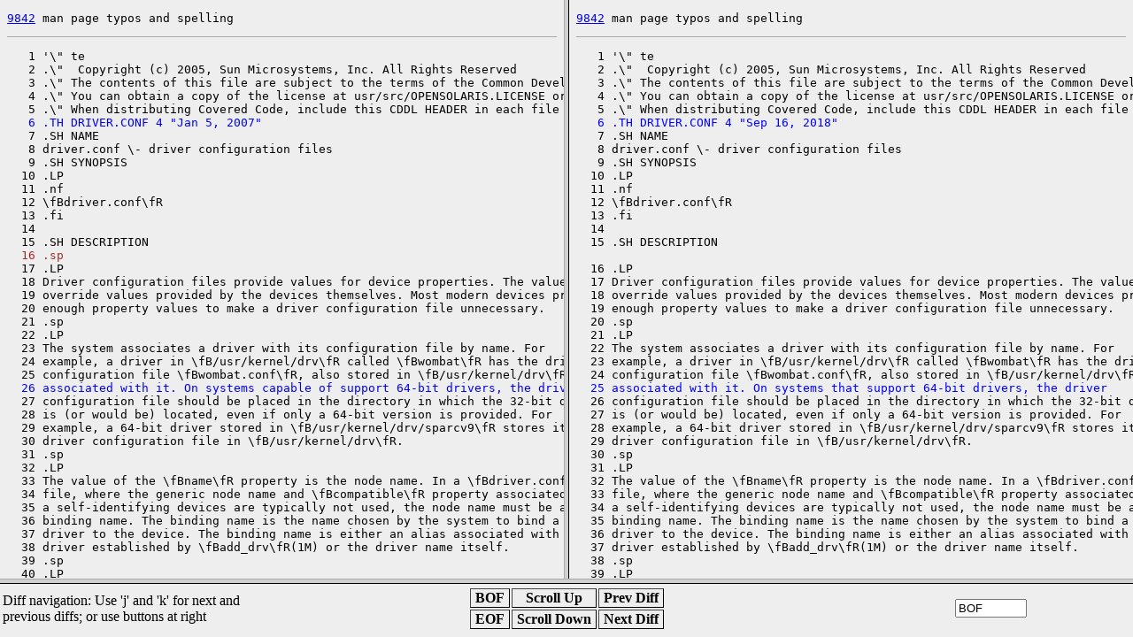

--- FILE ---
content_type: text/html
request_url: https://cr.illumos.org/~webrev/ptribble/9842/usr/src/man/man4/driver.conf.4.lhs.html
body_size: 13055
content:
<?xml version="1.0"?>
<!DOCTYPE html PUBLIC "-//W3C//DTD XHTML 1.0 Transitional//EN"
    "http://www.w3.org/TR/xhtml1/DTD/xhtml1-transitional.dtd">
<html xmlns="http://www.w3.org/1999/xhtml" xml:lang="en" lang="en">
<head><meta http-equiv="cache-control" content="no-cache"></meta>
<meta http-equiv="Content-Type" content="text/xhtml;charset=utf-8"></meta>
<meta http-equiv="Pragma" content="no-cache"></meta>
<meta http-equiv="Expires" content="-1"></meta>
<!--
   Note to customizers: the body of the webrev is IDed as SUNWwebrev
   to allow easy overriding by users of webrev via the userContent.css
   mechanism available in some browsers.

   For example, to have all "removed" information be red instead of
   brown, set a rule in your userContent.css file like:

       body#SUNWwebrev span.removed { color: red ! important; }
-->
<style type="text/css" media="screen">
body {
    background-color: #eeeeee;
}
hr {
    border: none 0;
    border-top: 1px solid #aaa;
    height: 1px;
}
div.summary {
    font-size: .8em;
    border-bottom: 1px solid #aaa;
    padding-left: 1em;
    padding-right: 1em;
}
div.summary h2 {
    margin-bottom: 0.3em;
}
div.summary table th {
    text-align: right;
    vertical-align: top;
    white-space: nowrap;
}
span.lineschanged {
    font-size: 0.7em;
}
span.oldmarker {
    color: red;
    font-size: large;
    font-weight: bold;
}
span.newmarker {
    color: green;
    font-size: large;
    font-weight: bold;
}
span.removed {
    color: brown;
}
span.changed {
    color: blue;
}
span.new {
    color: blue;
    font-weight: bold;
}
span.chmod {
    font-size: 0.7em;
    color: #db7800;
}
a.print { font-size: x-small; }
a:hover { background-color: #ffcc99; }
</style>

<style type="text/css" media="print">
pre { font-size: 0.8em; font-family: courier, monospace; }
span.removed { color: #444; font-style: italic }
span.changed { font-weight: bold; }
span.new { font-weight: bold; }
span.newmarker { font-size: 1.2em; font-weight: bold; }
span.oldmarker { font-size: 1.2em; font-weight: bold; }
a.print {display: none}
hr { border: none 0; border-top: 1px solid #aaa; height: 1px; }
</style>

    <script type="text/javascript" src="../../../../ancnav.js"></script>
    </head>
    <body id="SUNWwebrev" onkeypress="keypress(event);">
    <a name="0"></a>
    <pre><a href="https://illumos.org/issues/9842">9842</a> man page typos and spelling</pre><hr></hr>
<pre>
   1 '\" te
   2 .\"  Copyright (c) 2005, Sun Microsystems, Inc. All Rights Reserved
   3 .\" The contents of this file are subject to the terms of the Common Development and Distribution License (the "License").  You may not use this file except in compliance with the License.
   4 .\" You can obtain a copy of the license at usr/src/OPENSOLARIS.LICENSE or http://www.opensolaris.org/os/licensing.  See the License for the specific language governing permissions and limitations under the License.
   5 .\" When distributing Covered Code, include this CDDL HEADER in each file and include the License file at usr/src/OPENSOLARIS.LICENSE.  If applicable, add the following below this CDDL HEADER, with the fields enclosed by brackets "[]" replaced with your own identifying information: Portions Copyright [yyyy] [name of copyright owner]
<a name="1" id="anc1"></a><span class="changed">   6 .TH DRIVER.CONF 4 "Jan 5, 2007"</span>
   7 .SH NAME
   8 driver.conf \- driver configuration files
   9 .SH SYNOPSIS
  10 .LP
  11 .nf
  12 \fBdriver.conf\fR
  13 .fi
  14 
  15 .SH DESCRIPTION
<a name="2" id="anc2"></a><span class="removed">  16 .sp</span>
  17 .LP
  18 Driver configuration files provide values for device properties. The values
  19 override values provided by the devices themselves. Most modern devices provide
  20 enough property values to make a driver configuration file unnecessary.
  21 .sp
  22 .LP
  23 The system associates a driver with its configuration file by name. For
  24 example, a driver in \fB/usr/kernel/drv\fR called \fBwombat\fR has the driver
  25 configuration file \fBwombat.conf\fR, also stored in \fB/usr/kernel/drv\fR,
<a name="3" id="anc3"></a><span class="changed">  26 associated with it. On systems capable of support 64-bit drivers, the driver</span>
  27 configuration file should be placed in the directory in which the 32-bit driver
  28 is (or would be) located, even if only a 64-bit version is provided. For
  29 example, a 64-bit driver stored in \fB/usr/kernel/drv/sparcv9\fR stores its
  30 driver configuration file in \fB/usr/kernel/drv\fR.
  31 .sp
  32 .LP
  33 The value of the \fBname\fR property is the node name. In a \fBdriver.conf\fR
  34 file, where the generic node name and \fBcompatible\fR property associated with
  35 a self-identifying devices are typically not used, the node name must be a
  36 binding name. The binding name is the name chosen by the system to bind a
  37 driver to the device. The binding name is either an alias associated with the
  38 driver established by \fBadd_drv\fR(1M) or the driver name itself.
  39 .sp
  40 .LP
  41 The syntax of a single entry in a driver configuration file takes one of three
  42 forms:
  43 .sp
  44 .in +2
  45 .nf
  46 \fBname\fR="\fInode name\fR" \fBparent\fR="\fIparent name\fR" [\fIproperty-name=value\fR ...]\fB;\fR
  47 .fi
  48 .in -2
  49 
  50 .sp
  51 .LP
  52 In this form, the parent name can be either the binding name of the parent
  53 nexus driver or a specific full pathname, beginning with a slash (\fB/\fR)
  54 character, identifying a specific instance of a parent bus. If a binding name
  55 is used then all parent nodes bound to that driver match. A generic name (for
  56 example, \fBpci\fR) is not a valid binding name even though it can appear in
  57 the full pathname of all intended parents.
  58 .sp
  59 .LP
  60 Alternatively, the parent can be specified by the type of interface it presents
  61 to its children.
  62 .sp
  63 .in +2
  64 .nf
  65 \fBname\fR="\fInode name\fR" \fBclass\fR="\fIclass name\fR" [\fIproperty-name=value\fR ...]\fB;\fR
  66 .fi
  67 .in -2
  68 
  69 .sp
  70 .LP
  71 For example, the driver for the \fBSCSI\fR host adapter can have different
  72 names on different platforms, but the target drivers can use class \fBscsi\fR
  73 to insulate themselves from these differences.
  74 .sp
  75 .LP
  76 Entries of either form above correspond to a device information (\fBdevinfo\fR)
  77 node in the kernel device tree. Each node has a \fIname\fR which is usually the
  78 name of the driver, and a \fIparent\fR name which is the name of the parent
  79 \fBdevinfo\fR node to which it will be connected. Any number of name-value
  80 pairs can be specified to create properties on the prototype \fBdevinfo\fR
  81 node. These properties can be retrieved using the DDI property interfaces (for
  82 example, \fBddi_prop_get_int\fR(9F) and \fBddi_prop_lookup\fR(9F)). The
  83 prototype \fBdevinfo\fR node specification must be terminated with a semicolon
  84 (\fB;\fR).
  85 .sp
  86 .LP
  87 The third form of an entry is simply a list of properties.
  88 .sp
  89 .in +2
  90 .nf
  91 [\fIproperty-name=value\fR ...]\fB;\fR
  92 .fi
  93 .in -2
  94 .sp
  95 
  96 .sp
  97 .LP
  98 A property created in this way is treated as global to the driver. It can be
  99 overridden by a property with the same name on a particular \fBdevinfo\fR node,
 100 either by creating one explicitly on the prototype node in the driver.conf file
 101 or by the driver.
 102 .sp
 103 .LP
 104 Items are separated by any number of newlines, \fBSPACE\fR or \fBTAB\fR
 105 characters.
 106 .sp
 107 .LP
 108 The configuration file can contain several entries to specify different device
 109 configurations and parent nodes. The system can call the driver for each
 110 possible prototype \fBdevinfo\fR node, and it is generally the responsibility
 111 of the drivers \fBprobe\fR(9E) routine to determine if the hardware described
 112 by the prototype \fBdevinfo\fR node is really present.
 113 .sp
 114 .LP
 115 Property names must not violate the naming conventions for Open Boot PROM
 116 properties or for IEEE 1275 names. In particular, property names should contain
 117 only printable characters, and should not contain at-sign (\fB@\fR), slash
 118 (\fB/\fR), backslash (\fB\e\fR), colon (\fB:\fR), or square brackets
 119 (\fB[]\fR). Property values can be decimal integers or strings delimited by
 120 double quotes (\fB"\fR). Hexadecimal integers can be constructed by prefixing
 121 the digits with \fB0x\fR.
 122 .sp
 123 .LP
 124 A comma separated list of integers can be used to construct properties whose
 125 value is an integer array. The value of such properties can be retrieved inside
 126 the driver using \fBddi_prop_lookup_int_array\fR(9F).
 127 .sp
 128 .LP
 129 Comments are specified by placing a \fB#\fR character at the beginning of the
 130 comment string, the comment string extends for the rest of the line.
 131 .SH EXAMPLES
 132 .LP
 133 \fBExample 1 \fRConfiguration File for a PCI Bus Frame Buffer
 134 .sp
 135 .LP
 136 The following is an example of a configuration file called
 137 \fBACME,simple.conf\fR for a \fBPCI\fR bus frame buffer called
 138 \fBACME,simple\fR.
 139 
 140 .sp
 141 .in +2
 142 .nf
 143 #
 144 # Copyright (c) 1993, by ACME Fictitious Devices, Inc.
 145 #
 146 #ident  "@(#)ACME,simple.conf   1.3     1999/09/09"
 147 
 148 name="ACME,simple" class="pci" unit-address="3,1"
 149         debug-mode=12;
 150 .fi
 151 .in -2
 152 
 153 .sp
 154 .LP
 155 This example creates a prototype \fBdevinfo\fR node called \fBACME,simple\fR
 156 under all parent nodes of class \fBpci\fR. The node has device and function
 157 numbers of 3 and 1, respectively; the property \fBdebug-mode\fR is provided for
 158 all instances of the driver.
 159 
 160 .LP
 161 \fBExample 2 \fRConfiguration File for a Pseudo Device Driver
 162 .sp
 163 .LP
 164 The following is an example of a configuration file called
 165 \fBACME,example.conf\fR for a pseudo device driver called \fBACME,example\fR.
 166 
 167 .sp
 168 .in +2
 169 .nf
 170 #
 171 # Copyright (c) 1993, ACME Fictitious Devices, Inc.
 172 #
 173 #ident  "@(#)ACME,example.conf  1.2   93/09/09"
 174 name="ACME,example" parent="pseudo" instance=0
 175     debug-level=1;
 176 
 177 name="ACME,example" parent="pseudo" instance=1;
 178 
 179 whizzy-mode="on";
 180 debug-level=3;
 181 .fi
 182 .in -2
 183 
 184 .sp
 185 .LP
 186 This creates two \fBdevinfo\fR nodes called \fBACME,example\fR which attaches
 187 below the \fBpseudo\fR node in the kernel device tree. The \fBinstance\fR
 188 property is only interpreted by the \fBpseudo\fR node, see \fBpseudo\fR(4) for
 189 further details. A property called \fBdebug-level\fR is created on the first
 190 \fBdevinfo\fR node which has the value 1. The \fBexample\fR driver is able to
 191 fetch the value of this property using \fBddi_prop_get_int\fR(9F).
 192 
 193 .sp
 194 .LP
 195 Two global driver properties are created, \fBwhizzy-mode\fR (which has the
 196 string value "on") and \fBdebug-level\fR (which has the value 3). If the driver
 197 looks up the property \fBwhizzy-mode\fR on either node, it retrieves the value
 198 of the global \fBwhizzy-mode\fR property ("on"). If the driver looks up the
 199 \fBdebug-level\fR property on the first node, it retrieves the value of the
 200 \fBdebug-level\fR property on that node (1). Looking up the same property on
 201 the second node retrieves the value of the global \fBdebug-level\fR property
 202 (3).
 203 
 204 .SH SEE ALSO
<a name="4" id="anc4"></a><span class="removed"> 205 .sp</span>
 206 .LP
 207 \fBadd_drv\fR(1M), \fBpci\fR(4), \fBpseudo\fR(4), \fBsbus\fR(4), \fBscsi\fR(4),
 208 \fBprobe\fR(9E), \fBddi_getlongprop\fR(9F), \fBddi_getprop\fR(9F),
 209 \fBddi_getproplen\fR(9F), \fBddi_prop_get_int\fR(9F),
 210 \fBddi_prop_lookup\fR(9F), \fBddi_prop_op\fR(9F)
 211 .sp
 212 .LP
 213 \fIWriting Device Drivers\fR
 214 .SH WARNINGS
<a name="5" id="anc5"></a><span class="removed"> 215 .sp</span>
 216 .LP
 217 To avoid namespace collisions between multiple driver vendors, it is strongly
 218 recommended that the \fIname\fR property of the driver should begin with a
 219 vendor-unique string. A reasonably compact and unique choice is the vendor
 220 over-the-counter stock symbol.
 221 .SH NOTES
<a name="6" id="anc6"></a><span class="removed"> 222 .sp</span>
 223 .LP
 224 The \fBupdate_drv\fR(1M) command should be used to prompt the kernel to reread
<a name="7" id="anc7"></a><span class="changed"> 225 \fBdriver.conf\fR files. Using \fBmodunload\fR(1M) to update \fBdriver.conf\fR</span>
<span class="changed"> 226 continues to work in release 9 of the Solaris operating environment, but the</span>
<span class="changed"> 227 behavior will change in a future release.</span>
<a name="8" id="anc8"></a><b style="font-size: large; color: red">--- EOF ---</b>















































































</pre><form name="eof"><input name="value" value="8" type="hidden"></input></form></body></html>


--- FILE ---
content_type: text/html
request_url: https://cr.illumos.org/~webrev/ptribble/9842/usr/src/man/man4/driver.conf.4.rhs.html
body_size: 12663
content:
<?xml version="1.0"?>
<!DOCTYPE html PUBLIC "-//W3C//DTD XHTML 1.0 Transitional//EN"
    "http://www.w3.org/TR/xhtml1/DTD/xhtml1-transitional.dtd">
<html xmlns="http://www.w3.org/1999/xhtml" xml:lang="en" lang="en">
<head><meta http-equiv="cache-control" content="no-cache"></meta>
<meta http-equiv="Content-Type" content="text/xhtml;charset=utf-8"></meta>
<meta http-equiv="Pragma" content="no-cache"></meta>
<meta http-equiv="Expires" content="-1"></meta>
<!--
   Note to customizers: the body of the webrev is IDed as SUNWwebrev
   to allow easy overriding by users of webrev via the userContent.css
   mechanism available in some browsers.

   For example, to have all "removed" information be red instead of
   brown, set a rule in your userContent.css file like:

       body#SUNWwebrev span.removed { color: red ! important; }
-->
<style type="text/css" media="screen">
body {
    background-color: #eeeeee;
}
hr {
    border: none 0;
    border-top: 1px solid #aaa;
    height: 1px;
}
div.summary {
    font-size: .8em;
    border-bottom: 1px solid #aaa;
    padding-left: 1em;
    padding-right: 1em;
}
div.summary h2 {
    margin-bottom: 0.3em;
}
div.summary table th {
    text-align: right;
    vertical-align: top;
    white-space: nowrap;
}
span.lineschanged {
    font-size: 0.7em;
}
span.oldmarker {
    color: red;
    font-size: large;
    font-weight: bold;
}
span.newmarker {
    color: green;
    font-size: large;
    font-weight: bold;
}
span.removed {
    color: brown;
}
span.changed {
    color: blue;
}
span.new {
    color: blue;
    font-weight: bold;
}
span.chmod {
    font-size: 0.7em;
    color: #db7800;
}
a.print { font-size: x-small; }
a:hover { background-color: #ffcc99; }
</style>

<style type="text/css" media="print">
pre { font-size: 0.8em; font-family: courier, monospace; }
span.removed { color: #444; font-style: italic }
span.changed { font-weight: bold; }
span.new { font-weight: bold; }
span.newmarker { font-size: 1.2em; font-weight: bold; }
span.oldmarker { font-size: 1.2em; font-weight: bold; }
a.print {display: none}
hr { border: none 0; border-top: 1px solid #aaa; height: 1px; }
</style>

    <script type="text/javascript" src="../../../../ancnav.js"></script>
    </head>
    <body id="SUNWwebrev" onkeypress="keypress(event);">
    <a name="0"></a>
    <pre><a href="https://illumos.org/issues/9842">9842</a> man page typos and spelling</pre><hr></hr>
<pre>
   1 '\" te
   2 .\"  Copyright (c) 2005, Sun Microsystems, Inc. All Rights Reserved
   3 .\" The contents of this file are subject to the terms of the Common Development and Distribution License (the "License").  You may not use this file except in compliance with the License.
   4 .\" You can obtain a copy of the license at usr/src/OPENSOLARIS.LICENSE or http://www.opensolaris.org/os/licensing.  See the License for the specific language governing permissions and limitations under the License.
   5 .\" When distributing Covered Code, include this CDDL HEADER in each file and include the License file at usr/src/OPENSOLARIS.LICENSE.  If applicable, add the following below this CDDL HEADER, with the fields enclosed by brackets "[]" replaced with your own identifying information: Portions Copyright [yyyy] [name of copyright owner]
<a name="1" id="anc1"></a><span class="changed">   6 .TH DRIVER.CONF 4 "Sep 16, 2018"</span>
   7 .SH NAME
   8 driver.conf \- driver configuration files
   9 .SH SYNOPSIS
  10 .LP
  11 .nf
  12 \fBdriver.conf\fR
  13 .fi
  14 
  15 .SH DESCRIPTION
<a name="2" id="anc2"></a>
  16 .LP
  17 Driver configuration files provide values for device properties. The values
  18 override values provided by the devices themselves. Most modern devices provide
  19 enough property values to make a driver configuration file unnecessary.
  20 .sp
  21 .LP
  22 The system associates a driver with its configuration file by name. For
  23 example, a driver in \fB/usr/kernel/drv\fR called \fBwombat\fR has the driver
  24 configuration file \fBwombat.conf\fR, also stored in \fB/usr/kernel/drv\fR,
<a name="3" id="anc3"></a><span class="changed">  25 associated with it. On systems that support 64-bit drivers, the driver</span>
  26 configuration file should be placed in the directory in which the 32-bit driver
  27 is (or would be) located, even if only a 64-bit version is provided. For
  28 example, a 64-bit driver stored in \fB/usr/kernel/drv/sparcv9\fR stores its
  29 driver configuration file in \fB/usr/kernel/drv\fR.
  30 .sp
  31 .LP
  32 The value of the \fBname\fR property is the node name. In a \fBdriver.conf\fR
  33 file, where the generic node name and \fBcompatible\fR property associated with
  34 a self-identifying devices are typically not used, the node name must be a
  35 binding name. The binding name is the name chosen by the system to bind a
  36 driver to the device. The binding name is either an alias associated with the
  37 driver established by \fBadd_drv\fR(1M) or the driver name itself.
  38 .sp
  39 .LP
  40 The syntax of a single entry in a driver configuration file takes one of three
  41 forms:
  42 .sp
  43 .in +2
  44 .nf
  45 \fBname\fR="\fInode name\fR" \fBparent\fR="\fIparent name\fR" [\fIproperty-name=value\fR ...]\fB;\fR
  46 .fi
  47 .in -2
  48 
  49 .sp
  50 .LP
  51 In this form, the parent name can be either the binding name of the parent
  52 nexus driver or a specific full pathname, beginning with a slash (\fB/\fR)
  53 character, identifying a specific instance of a parent bus. If a binding name
  54 is used then all parent nodes bound to that driver match. A generic name (for
  55 example, \fBpci\fR) is not a valid binding name even though it can appear in
  56 the full pathname of all intended parents.
  57 .sp
  58 .LP
  59 Alternatively, the parent can be specified by the type of interface it presents
  60 to its children.
  61 .sp
  62 .in +2
  63 .nf
  64 \fBname\fR="\fInode name\fR" \fBclass\fR="\fIclass name\fR" [\fIproperty-name=value\fR ...]\fB;\fR
  65 .fi
  66 .in -2
  67 
  68 .sp
  69 .LP
  70 For example, the driver for the \fBSCSI\fR host adapter can have different
  71 names on different platforms, but the target drivers can use class \fBscsi\fR
  72 to insulate themselves from these differences.
  73 .sp
  74 .LP
  75 Entries of either form above correspond to a device information (\fBdevinfo\fR)
  76 node in the kernel device tree. Each node has a \fIname\fR which is usually the
  77 name of the driver, and a \fIparent\fR name which is the name of the parent
  78 \fBdevinfo\fR node to which it will be connected. Any number of name-value
  79 pairs can be specified to create properties on the prototype \fBdevinfo\fR
  80 node. These properties can be retrieved using the DDI property interfaces (for
  81 example, \fBddi_prop_get_int\fR(9F) and \fBddi_prop_lookup\fR(9F)). The
  82 prototype \fBdevinfo\fR node specification must be terminated with a semicolon
  83 (\fB;\fR).
  84 .sp
  85 .LP
  86 The third form of an entry is simply a list of properties.
  87 .sp
  88 .in +2
  89 .nf
  90 [\fIproperty-name=value\fR ...]\fB;\fR
  91 .fi
  92 .in -2
  93 .sp
  94 
  95 .sp
  96 .LP
  97 A property created in this way is treated as global to the driver. It can be
  98 overridden by a property with the same name on a particular \fBdevinfo\fR node,
  99 either by creating one explicitly on the prototype node in the driver.conf file
 100 or by the driver.
 101 .sp
 102 .LP
 103 Items are separated by any number of newlines, \fBSPACE\fR or \fBTAB\fR
 104 characters.
 105 .sp
 106 .LP
 107 The configuration file can contain several entries to specify different device
 108 configurations and parent nodes. The system can call the driver for each
 109 possible prototype \fBdevinfo\fR node, and it is generally the responsibility
 110 of the drivers \fBprobe\fR(9E) routine to determine if the hardware described
 111 by the prototype \fBdevinfo\fR node is really present.
 112 .sp
 113 .LP
 114 Property names must not violate the naming conventions for Open Boot PROM
 115 properties or for IEEE 1275 names. In particular, property names should contain
 116 only printable characters, and should not contain at-sign (\fB@\fR), slash
 117 (\fB/\fR), backslash (\fB\e\fR), colon (\fB:\fR), or square brackets
 118 (\fB[]\fR). Property values can be decimal integers or strings delimited by
 119 double quotes (\fB"\fR). Hexadecimal integers can be constructed by prefixing
 120 the digits with \fB0x\fR.
 121 .sp
 122 .LP
 123 A comma separated list of integers can be used to construct properties whose
 124 value is an integer array. The value of such properties can be retrieved inside
 125 the driver using \fBddi_prop_lookup_int_array\fR(9F).
 126 .sp
 127 .LP
 128 Comments are specified by placing a \fB#\fR character at the beginning of the
 129 comment string, the comment string extends for the rest of the line.
 130 .SH EXAMPLES
 131 .LP
 132 \fBExample 1 \fRConfiguration File for a PCI Bus Frame Buffer
 133 .sp
 134 .LP
 135 The following is an example of a configuration file called
 136 \fBACME,simple.conf\fR for a \fBPCI\fR bus frame buffer called
 137 \fBACME,simple\fR.
 138 
 139 .sp
 140 .in +2
 141 .nf
 142 #
 143 # Copyright (c) 1993, by ACME Fictitious Devices, Inc.
 144 #
 145 #ident  "@(#)ACME,simple.conf   1.3     1999/09/09"
 146 
 147 name="ACME,simple" class="pci" unit-address="3,1"
 148         debug-mode=12;
 149 .fi
 150 .in -2
 151 
 152 .sp
 153 .LP
 154 This example creates a prototype \fBdevinfo\fR node called \fBACME,simple\fR
 155 under all parent nodes of class \fBpci\fR. The node has device and function
 156 numbers of 3 and 1, respectively; the property \fBdebug-mode\fR is provided for
 157 all instances of the driver.
 158 
 159 .LP
 160 \fBExample 2 \fRConfiguration File for a Pseudo Device Driver
 161 .sp
 162 .LP
 163 The following is an example of a configuration file called
 164 \fBACME,example.conf\fR for a pseudo device driver called \fBACME,example\fR.
 165 
 166 .sp
 167 .in +2
 168 .nf
 169 #
 170 # Copyright (c) 1993, ACME Fictitious Devices, Inc.
 171 #
 172 #ident  "@(#)ACME,example.conf  1.2   93/09/09"
 173 name="ACME,example" parent="pseudo" instance=0
 174     debug-level=1;
 175 
 176 name="ACME,example" parent="pseudo" instance=1;
 177 
 178 whizzy-mode="on";
 179 debug-level=3;
 180 .fi
 181 .in -2
 182 
 183 .sp
 184 .LP
 185 This creates two \fBdevinfo\fR nodes called \fBACME,example\fR which attaches
 186 below the \fBpseudo\fR node in the kernel device tree. The \fBinstance\fR
 187 property is only interpreted by the \fBpseudo\fR node, see \fBpseudo\fR(4) for
 188 further details. A property called \fBdebug-level\fR is created on the first
 189 \fBdevinfo\fR node which has the value 1. The \fBexample\fR driver is able to
 190 fetch the value of this property using \fBddi_prop_get_int\fR(9F).
 191 
 192 .sp
 193 .LP
 194 Two global driver properties are created, \fBwhizzy-mode\fR (which has the
 195 string value "on") and \fBdebug-level\fR (which has the value 3). If the driver
 196 looks up the property \fBwhizzy-mode\fR on either node, it retrieves the value
 197 of the global \fBwhizzy-mode\fR property ("on"). If the driver looks up the
 198 \fBdebug-level\fR property on the first node, it retrieves the value of the
 199 \fBdebug-level\fR property on that node (1). Looking up the same property on
 200 the second node retrieves the value of the global \fBdebug-level\fR property
 201 (3).
 202 
 203 .SH SEE ALSO
<a name="4" id="anc4"></a>
 204 .LP
 205 \fBadd_drv\fR(1M), \fBpci\fR(4), \fBpseudo\fR(4), \fBsbus\fR(4), \fBscsi\fR(4),
 206 \fBprobe\fR(9E), \fBddi_getlongprop\fR(9F), \fBddi_getprop\fR(9F),
 207 \fBddi_getproplen\fR(9F), \fBddi_prop_get_int\fR(9F),
 208 \fBddi_prop_lookup\fR(9F), \fBddi_prop_op\fR(9F)
 209 .sp
 210 .LP
 211 \fIWriting Device Drivers\fR
 212 .SH WARNINGS
<a name="5" id="anc5"></a>
 213 .LP
 214 To avoid namespace collisions between multiple driver vendors, it is strongly
 215 recommended that the \fIname\fR property of the driver should begin with a
 216 vendor-unique string. A reasonably compact and unique choice is the vendor
 217 over-the-counter stock symbol.
 218 .SH NOTES
<a name="6" id="anc6"></a>
 219 .LP
 220 The \fBupdate_drv\fR(1M) command should be used to prompt the kernel to reread
<a name="7" id="anc7"></a><span class="changed"> 221 \fBdriver.conf\fR files.</span>


<a name="8" id="anc8"></a><b style="font-size: large; color: red">--- EOF ---</b>















































































</pre><form name="eof"><input name="value" value="8" type="hidden"></input></form></body></html>
